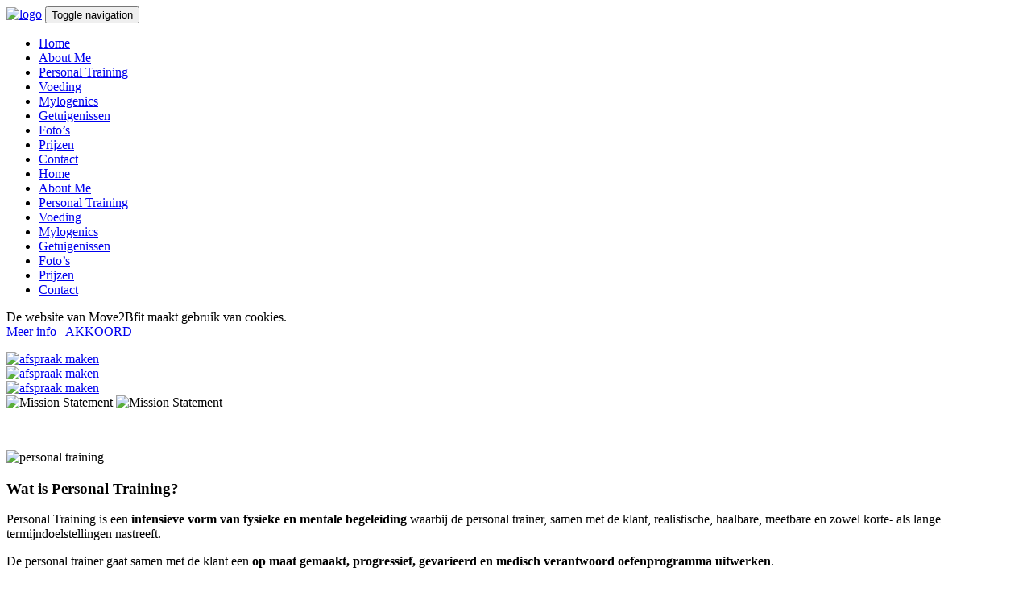

--- FILE ---
content_type: text/html
request_url: https://move2bfit.be/personal-training.asp
body_size: 5899
content:
<!doctype html>
<html lang="nl">
<head>
<meta charset="utf-8">
<meta name="viewport" content="width=device-width, initial-scale=1, maximum-scale=1">
<title>Personal Training - Move2Bfit</title>
<meta name="keywords" content="Personal Training, conditie, begeleiding, oefenprogramma , motivatie">
<meta name="description" content="Personal Training. Jouw doelstelling en toewijding, mijn passie en kennis, 100% resultaat!">
<meta name="author" content="BYS">
<link rel="stylesheet" href="css/bootstrap.min.css" >
<link rel="stylesheet" type="text/css" href="css/isotope.css" media="screen" >
<link rel="stylesheet" href="js/fancybox/jquery.fancybox.css" type="text/css" media="screen" >
<link href="css/animate.css" rel="stylesheet" media="screen">
<link href="flexslider/flexslider.css" rel="stylesheet" >
<link href="js/owl-carousel/owl.carousel.css" rel="stylesheet">
<link rel="stylesheet" href="css/styles.css" >
<link rel="stylesheet" href="css/cookies.css" >
<link href="font/css/font-awesome.min.css" rel="stylesheet">

<!-- Favicon -->    
<link rel="shortcut icon" href="images/ico/favicon.ico"> 

    <!--[if lt IE 9]>
    <script src="js/html5shiv.js"></script>
    <script src="js/respond.min.js"></script>
    <![endif]-->       
<script>
  (function(i,s,o,g,r,a,m){i['GoogleAnalyticsObject']=r;i[r]=i[r]||function(){
  (i[r].q=i[r].q||[]).push(arguments)},i[r].l=1*new Date();a=s.createElement(o),
  m=s.getElementsByTagName(o)[0];a.async=1;a.src=g;m.parentNode.insertBefore(a,m)
  })(window,document,'script','//www.google-analytics.com/analytics.js','ga');

  ga('create', 'UA-62261100-1', 'auto');
  ga('send', 'pageview');

</script>
</head>
<body>
<header class="header">
  <div class="container">
    <nav class="navbar navbar-inverse" role="navigation">
      <div class="navbar-header">
        <a href="#" class="navbar-brand scroll-top logo  animated bounceInLeft"><img alt="logo" src="images/opmaak/logo-move-2b-fit.png"></a> 
        <button type="button" id="nav-toggle" class="navbar-toggle" data-toggle="collapse" data-target="#main-nav"> <span class="sr-only">Toggle navigation</span> <span class="icon-bar"></span> <span class="icon-bar"></span> <span class="icon-bar"></span> </button>
        
        </div>
      <!--/.navbar-header-->
      <div id="main-nav" class="collapse navbar-collapse">
       			
 
<ul class="nav navbar-nav" id="mainNav">
          <li ><a href="default.asp" class="visible-xs" data-toggle="collapse" data-target=".navbar-collapse">Home</a></li>
          <li ><a href="about-me.asp" class="visible-xs" data-toggle="collapse" data-target=".navbar-collapse">About Me</a></li>	          
          <li class="active" ><a href="personal-training.asp" class="visible-xs" data-toggle="collapse" data-target=".navbar-collapse">Personal Training</a></li>
          <li ><a href="voeding.asp" class="visible-xs" data-toggle="collapse" data-target=".navbar-collapse">Voeding</a></li>
          <li ><a href="mylogenics.asp" class="visible-xs" data-toggle="collapse" data-target=".navbar-collapse">Mylogenics</a></li>	      
          <li ><a href="getuigenissen.asp" class="visible-xs" data-toggle="collapse" data-target=".navbar-collapse">Getuigenissen</a></li>
          <li ><a href="fotos.asp" class="visible-xs" data-toggle="collapse" data-target=".navbar-collapse">Foto’s</a></li>
          <li ><a href="prijzen.asp" class="visible-xs" data-toggle="collapse" data-target=".navbar-collapse">Prijzen</a></li>
          <li ><a href="contact8.asp" class="visible-xs" data-toggle="collapse" data-target=".navbar-collapse">Contact</a></li>
          
          
          
          <li ><a href="default.asp" class="hidden-xs">Home</a></li>
          <li ><a href="about-me.asp" class="hidden-xs">About Me</a></li>		                
          <li class="active" ><a href="personal-training.asp" class="hidden-xs">Personal Training</a></li>
          <li ><a href="voeding.asp" class="hidden-xs">Voeding</a></li>
          <li ><a href="mylogenics.asp" class="hidden-xs">Mylogenics</a></li>
          <li ><a href="getuigenissen.asp" class="hidden-xs">Getuigenissen</a></li>
          <li ><a href="fotos.asp" class="hidden-xs">Foto’s</a></li>          
          <li ><a href="prijzen.asp" class="hidden-xs">Prijzen</a></li>
          <li ><a href="contact8.asp" class="hidden-xs">Contact</a></li>
</ul>



<div class="cookiebalk">
	<p class="text-center">De website van Move2Bfit maakt gebruik van cookies.&nbsp;&nbsp;&nbsp;<br class="visible-sm visible-xs"><a href="https://www.move2bfit.be/cookie_verklaring.asp">Meer info</a>&nbsp;&nbsp;&nbsp;<a href="/personal-training.asp?ck=j">AKKOORD</a></p>
</div>


      </div>
      <!--/.navbar-collapse--> 
    </nav>
    <!--/.navbar--> 
  </div>
  <!--/.container--> 
</header>
<!--/.header-->
<div id="#top"></div>
<div class="afspraakknop"><a href="contact8.asp"><img src="images/opmaak/knop-afspraak.png" alt="afspraak maken"></a></div>
<div class="afspraakknop-md"><a href="contact8.asp"><img src="images/opmaak/knop-afspraak-md.png" alt="afspraak maken"></a></div>
<div class="afspraakknop-mobile"><a href="contact8.asp"><img src="images/opmaak/knop-afspraak-mobile.png" alt="afspraak maken"></a></div>

<section id="home">
  <div class="container hero-text3">
		<img src="images/opmaak/homepage-titel-blauw-wit.png" alt="Mission Statement" class="hidden-xs">
		<img src="images/opmaak/titel_blauwe_banner_mobile.png" alt="Mission Statement" class="visible-xs">
  </div>
</section>
<section id="aboutUs">
  <div class="container">
    <div class="heading text-left"> 
      <!-- Heading -->
      <p class="visible-xs">&nbsp;</p>      
      
      <img alt="personal training" src="images/opmaak/titels/titel-personal-training.png">
    </div>
    
    
     <div class="row">
	    <div class="col-md-8 col-sm-8">	
	    
	        <h3>Wat is Personal Training?</h3>
	        <p>Personal Training is een <strong>intensieve vorm van fysieke en mentale begeleiding</strong> waarbij de personal trainer, samen met de klant, realistische, haalbare, 
	        meetbare en zowel korte- als lange termijndoelstellingen nastreeft. 
	        </p>
	        <p>De personal trainer gaat samen met de klant een <strong>op maat gemaakt, progressief, gevarieerd en medisch verantwoord oefenprogramma uitwerken</strong>.</p>
	         <p>De personal trainer, die jou elke training begeleidt, past dit oefenprogramma op tijd aan zodat je <strong>continue progressie</strong> boekt.</p>
	        <p>De personal trainer zorgt dat je de oefeningen in perfectie uitvoert en motiveert je om <strong>tot het uiterste te gaan</strong> binnen jouw mogelijkheden. 
	        Daarnaast schrijft hij alles voor je op en behandelt direct eventuele bewegingsbeperkingen of blessures zodat je het maximale uit je training kunt halen.
	        </p>
	        
	        <p>Trainen is immers het doelgericht verstoren van de homeostase, waardoor je elke keer beter wordt en zo dichter bij je doel komt.</p>
	        <p>Personal Training bij Move2Bfit is vooral gericht op <strong>resultaat!</strong></p>
	        
	        
	        <h3>Waarom Personal Training?</h3>
	        <p>Het is bewezen dat je met personal training veel <strong>sneller je doel bereikt</strong>. Veel mensen willen wel iets doen aan hun overgewicht 
			of hun 
	        slechte conditie. Ze willen meer spiermassa opbouwen, gezonder eten, meer gaan bewegen,…
	        </p>
	        <p>Alleen <strong>weten ze niet echt hoe ze eraan moeten beginnen</strong> of ontbreekt het hen aan deskundig personeel in hun fitnesscentrum.</p>
	        
	         <p>Door het druk werkritme van vele gezinnen is er dan ook nog eens <strong>gebrek aan tijd en motivatie</strong>.</p>
	        <p>Met personal training kies je voor een personal trainer die <strong>samen met jou</strong> een op maat gemaakt oefenprogramma uitvoert en je motiveert om tot het 
	        uiterste te gaan, waardoor je <strong>veel sneller tot resultaat komt</strong>.</p>
	        
	        <p>Je gaat dus een <strong>commitment</strong> aan met <strong>jezelf</strong> en de <strong>personal trainer</strong> om <strong>samen je doel te bereiken</strong>.</p>
	        
	        <p>Verder gaat de personal trainer je zowel tijdens als buiten de sessies <strong>extra motiveren</strong> en <strong>blijft hij in contact met je</strong> buiten de gezamenlijke trainingssessies 
	        om feedback te vragen over je individuele trainingen, fysieke en mentale ingesteldheid. </p>
	        
	        <p>Ten slotte kan de personal trainer elke week de trainingsprogressie beter opvolgen van zijn klant, correcties en tips geven over de uitvoering van oefeningen en kan hij ook vlugger ingrijpen bij 
	        problemen die zich zouden kunnen voordoen tijdens het oefenschema, waardoor je niet geblesseerd raakt en kostbare tijd verliest.</p>
	        
	        <p>Al deze voordelen zorgen dat iemand die voor personal training kiest, <strong>sneller, efficiënter 
			en correcter</strong> zijn <strong>doelstellingen bereikt</strong> op een 
			gevarieerde, leuke en medisch verantwoorde manier. </p>
	        
	        <p>Lees gerust eens de <strong><a href="getuigenissen.asp">getuigenissen</a></strong> er op na over <strong>hoe</strong> de <strong>klanten</strong> de <strong>personal training ervaren</strong>.</p>
	        
       </div>
       <div class="col-md-4 col-sm-4">
       <p>&nbsp;</p>
      	<img src="images/opmaak/PT001.jpg" alt="Personal Training" class="foto_rounded"> 
       <p>&nbsp;</p>
      	<img src="images/opmaak/PT002.jpg" alt="Personal Training" class="foto_rounded"> 
       <p>&nbsp;</p>      	
      	<img src="images/opmaak/PT003.jpg" alt="Personal Training" class="foto_rounded"> 
      	
      	
      </div>

    </div>
    


<div class="row dataTxt">
	    <div class="col-md-12 col-sm-12">	
	        <h3>Welke Vormen van Personal Training?</h3>
	        <p>Ik bied 4 verschillende vormen van personal training aan. Hieronder een overzichtje.</p>
	        				<ul class="listArrow">
								<li>1 op 1</li>
								<li>Small group PT</li>
								<li>Groepslessen PT - Bootcamp</li>
								<li>Program Design</li>
							</ul>
       </div>
</div>
<div class="row">
	    <div class="col-md-12 col-sm-12">	
			<h4>1 op 1</h4>
	        <p>De meest bekende vorm van personal training is de klassieke 1 op 1 training waarbij de personal trainer je zijn volle aandacht kan geven en je, 
	        tijdens de volledige trainingssessie, constant kan corrigeren en motiveren. Je traint dan ook alleen met de personal trainer, zonder dat hij kan gestoord 
	        worden door vragen van andere klanten.</p>
	        
			<h4>Small group PT</h4>
	         <p>Er is ook een mogelijkheid om samen te werken met een personal trainer 
			 in een beperkte groep (2 tot 4 personen). Meestal zijn dit vrienden, familieleden, 
	         teamleden van dezelfde sportclubs,… die samen met de personal trainer een oefenprogramma afwerken. Je kan de volle aandacht van een 1 op 1 sessie niet hebben, 
	         maar toch gaat de personal trainer de deelnemers van de groep zo goed mogelijk blijven coachen en motiveren. Meestal worden deze sessies veel in circuitvorm 
	         gedaan, waarbij de deelnemers in koppels samenwerken of per post doorschuiven.</p>
	         
	         <h4>Groepslessen PT - Bootcamp</h4>
	         
	        <p>Er is ook een mogelijkheid om samen te werken met een personal trainer in een grotere groep (10 tot 16 personen). Het kan hier gaan om leden van een sportclub, 
	        die een extra accent willen leggen aan een zwakker punt, dit zowel tijdens de off season periode als tijdens de wedstrijdperiode. Tevens kan het zijn dat de personal 
	        trainer wekelijks voor een bepaalde periode een groepsles voorziet en dat verschillende mensen zich hiervoor kunnen inschrijven. Er wordt dan ook naar een bepaalde 
	        doelstelling gewerkt met de volledige groep. De fun factor is hier ook van belang. Maar de expertise van de personal trainer is nooit ver weg, zodat hij binnen 
	        dezelfde groep ook mensen van verschillende niveaus kan laten samen trainen. Meestal gebeuren deze sessies in circuitvorm met verschillende posten met elk 
	        verschillende oefeningen, waarbij de personal trainer centraal de groep blijft coachen, corrigeren en motiveren.</p>
	        
	        <p>Een bootcamp is ook een vorm van personal training met een grotere groep (10 tot 16 personen). Hier gaat de personal trainer de natuur in met een groep om daar 
	        oefeningen uit te voeren met de natuurlijke hindernissen die er zijn : bankjes, speelpleinen, trappen, bergop lopen, boomstammen, optrekrekken,…Dit gaat gecombineerd 
	        met jogging voor de hele groep die samen blijft en van hindernis naar hindernis loopt. Tevens kan de personal trainer wat functioneel trainingsmateriaal 
	        (TRX, Bodylastics, BOSU,…) meehebben om toe te voegen aan het oefenprogramma tijdens de bootcamp.</p>
	        
	        
	        <h4>Program Design</h4>
	        <p>Je hebt geen gebrek aan motivatie en trainingservaring en wil individueel aan de slag maar je wil een doelstelling nastreven waarvan je niet echt weet hoe je 
	        dit moet doen.</p>
	        
	        <p>Je kan gebruik maken van de expertise van een personal trainer om een trainings- en voedingsschema op te stellen voor je, die je eerst samen met je personal 
	        trainer uitvoert, alvorens hij je “loslaat”.</p>
	        
	        <p>Hij ontwerpt dus de “Program Design” voor je, waarna jij individueel aan de slag gaat voor een bepaalde tijd om nadien het resultaat te komen meten en  
	        hierop de “program design” aan te passen zodat je continue progressie kan maken.</p>
	        

       </div>
    </div>

    <div class="row">   
	    <div class="col-md-12 col-sm-12">	
			<p></p>
       </div>
    </div>
    
    
    
</div>

  
</section>    
    
    



<!--/.page-section-->
<section class="copyright">
  <div class="container">
    <div class="row">
      <div class="col-sm-6 text-left">
      <a href="https://www.facebook.com/move2bfitpt" target="_blank"><i class="fa fa-facebook-square" style="font-size:40px;margin-right:4px;"></i></a>
			<a href="https://twitter.com/move2bfit_be" target="_blank"><i class="fa fa-twitter-square" style="font-size:40px;margin-right:4px;"></i></a>
			<a href="https://be.linkedin.com/in/move2bfit" target="_blank"><i class="fa fa-linkedin-square" style="font-size:40px;margin-right:4px;"></i></a>
			<a href="https://www.youtube.com/channel/UCEiQB6lGG3xz0k0TMZGMpCQ" target="_blank"><i class="fa fa-youtube-square" style="font-size:40px;margin-right:4px;"></i></a>
			
			
			<p>&nbsp;</p><p>&nbsp;</p>
			

      </div>

      <div class="col-sm-3 text-left"><a href="https://www.bys.be" target="_blank">BYS - By Your Site</a></div>
      <div class="col-sm-3 text-right"><a href="privacy.asp">Privacy</a></div>

    </div>
    <!-- / .row --> 
  </div>
</section>
<a href="#top" class="topHome"><i class="fa fa-chevron-up fa-2x"></i></a> 


<script src="js/modernizr-latest.js"></script> 
<script src="js/jquery-1.8.2.min.js" type="text/javascript"></script>
<script src="js/bootstrap.min.js" type="text/javascript"></script> 
<script src="js/jquery.isotope.min.js" type="text/javascript"></script> 
<script src="js/fancybox/jquery.fancybox.pack.js" type="text/javascript"></script>
<script src="js/jquery.nav.js" type="text/javascript"></script> 
<script src="js/jquery.fittext.js"></script> 
<script src="js/waypoints.js"></script> 
<script src="flexslider/jquery.flexslider.js"></script>
<script src="js/custom.js" type="text/javascript"></script> 
<script src="js/owl-carousel/owl.carousel.js"></script>


</body>

</html>


--- FILE ---
content_type: text/plain
request_url: https://www.google-analytics.com/j/collect?v=1&_v=j102&a=1420981339&t=pageview&_s=1&dl=https%3A%2F%2Fmove2bfit.be%2Fpersonal-training.asp&ul=en-us%40posix&dt=Personal%20Training%20-%20Move2Bfit&sr=1280x720&vp=1280x720&_u=IEBAAEABAAAAACAAI~&jid=363199683&gjid=1638522433&cid=1349067563.1768988449&tid=UA-62261100-1&_gid=718855654.1768988449&_r=1&_slc=1&z=620637143
body_size: -449
content:
2,cG-B5BL8RJ975